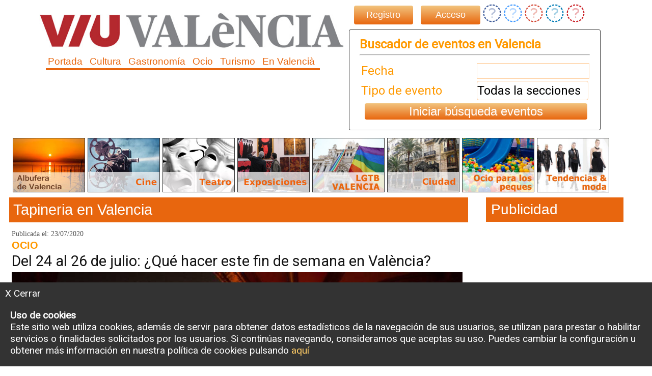

--- FILE ---
content_type: text/html; charset=UTF-8
request_url: https://www.viuvalencia.com/etiquetas/viu_valencia/tapineria
body_size: 7114
content:
<!DOCTYPE html PUBLIC "-//W3C//DTD XHTML 1.0 Transitional//EN" "http://www.w3.org/TR/xhtml1/DTD/xhtml1-transitional.dtd">
<html xmlns="http://www.w3.org/1999/xhtml" lang="es">

<head>
	<link rel="shortcut icon" type="image/x-icon" href="https://www.viuvalencia.com/vmega/viuvalencia.ico" />
	<link rel="icon" type="image/x-icon" href="https://www.viuvalencia.com/vmega/viuvalencia.ico">

		<script type="text/javascript">
var xajaxRequestUri="https://www.viuvalencia.com/etiquetas/viu_valencia/tapineria";
var xajaxDebug=false;
var xajaxStatusMessages=true;
var xajaxWaitCursor=true;
var xajaxDefinedGet=0;
var xajaxDefinedPost=1;
var xajaxLoaded=false;
function xajax_envia_opinion(){return xajax.call("envia_opinion", arguments, 1);}
function xajax_votar_comentario(){return xajax.call("votar_comentario", arguments, 1);}
function xajax_vota_encuesta(){return xajax.call("vota_encuesta", arguments, 1);}
	</script>
	<script type="text/javascript" src="https://www.viuvalencia.com/js/xajax_js/xajax.js"></script>
	<script type="text/javascript">
window.setTimeout(function () { if (!xajaxLoaded) { alert('Error: the xajax Javascript file could not be included. Perhaps the URL is incorrect?\nURL: https://www.viuvalencia.com/js/xajax_js/xajax.js'); } }, 6000);
	</script>
	<meta http-equiv="content-language" content="es">
	<meta http-equiv="Content-Type" content="text/html; charset=utf-8" />
	<title>Viu Valencia. Noticias de tapineria en Valencia</title>
	<meta name="google-site-verification" content="adx8SguCmzkLhiMV-TkNbqo8kiEZzHb4uEOQ6zdGOvc" />
	<meta name="description" content="Viu Valencia. Noticias de tapineria en Valencia" />
	<meta name="viewport" content="width=device-width, initial-scale=1, maximum-scale=.5">

	<meta property="og:title" content="Viu Valencia. Noticias de tapineria en Valencia" /><meta property="og:description" content="Viu Valencia. Noticias de tapineria en Valencia" /><meta property="og:url" content="https://www.viuvalencia.com/etiquetas/viu_valencia/tapineria" /><meta property="og:image" content="https://www.viuvalencia.com/vplus/imagenesiface/viu_200.jpg"/>
		<meta property="og:image:width" content="200" />
		<meta property="og:image:height" content="200" /><meta name="twitter:card" content="summary_large_image">
<meta name="twitter:site" content="@ViuValencia">
<meta name="twitter:creator" content="@ViuValencia">
<meta name="twitter:title" content="Viu Valencia. Noticias de tapineria en Valencia">
<meta name="twitter:description" content="Viu Valencia. Noticias de tapineria en Valencia">
<meta name="twitter:image" content="https://www.viuvalencia.com/vplus/imagenesiface/viu_200.jpg">	<link rel="canonical" href="https://www.viuvalencia.com/articulo//">

	<link href="https://fonts.googleapis.com/css?family=Merriweather|Roboto" rel="stylesheet">
	<link href="https://fonts.googleapis.com/css2?family=Bebas+Neue&display=swap" rel="stylesheet">
	<link href="https://www.viuvalencia.com/nestilos/17500192/nuevo_xlb" rel='stylesheet' type="text/css" />
	<link href="https://www.viuvalencia.com/nestilos/17500192/nuevo_movil_v4" rel='stylesheet' type="text/css" />
	<link href="https://www.viuvalencia.com/nestilos/17500192/nuevo_comun_movil" rel='stylesheet' type="text/css" />
	<link href="https://www.viuvalencia.com/estilo_comun/17500192" rel='stylesheet' type="text/css">


	<script src="https://www.viuvalencia.com/js/jquery3_6.js"></script>
	<script defer src="https://www.viuvalencia.com/vmega/css/faw/fontawesome-free-5.0.13/svg-with-js/js/fontawesome-all.min.js"></script>
	<link rel="stylesheet" type="text/css" media="all" href="https://www.viuvalencia.com/netpublisher/calendario/jsDatePick_ltr.min.css" />
	<script type="text/javascript" src="https://www.viuvalencia.com/netpublisher/calendario/jsDatePick.min.1.3.js" async="async"></script>
	<script src="https://www.viuvalencia.com/jcode/17500192/comun_netpublisher_v2"></script>
	<script src="https://www.viuvalencia.com/js/c.js"></script>
	<script src="https://www.viuvalencia.com/js/buscador_16.js"></script>
	<script src="https://www.viuvalencia.com/js/edix.js"></script>
	<link rel="stylesheet" href="https://www.viuvalencia.com/js/jqu/faw/css/font-awesome.min.css">
		<style>
		.contevi{
			width: 90% !important;
			margin-left:auto !important;
			margin-right:auto !important;
		}
		@media (min-width:850px) {
			.cabecerav{
				width:90% !important;
				margin-left:auto;
				margin-right:auto;
			}
		}
	</style>

	<script language="javascript">
		function toggle_de_b() {
			var al = $(window).height();
			var pbt = $('#barra_top').height();
			var af = al - pbt - 5;
			$('#barra_top_menu').css("height", af);
			$('#barra_top_menu').toggle()
		}

		function inicio_en_a_head() {
			var dco = Cookies.get('avs');
			var dcbc = Cookies.get('dcbc');

			if (typeof dco === "undefined") {
				$('#zona_cookies').show();
			}
			var banner_cover='<a href="http://"><img src="https://www.viuvalencia.com/netpublisher/minfo/animat/" border="0" width="90%"></a>';			if (typeof dcbc === "undefined" && banner_cover != "")
			//if(banner_cover!="")
			{
				$('#banner_capa_contenido').html(banner_cover);
				$('#banner_capa').show();
				visto_bc();
			}
						/*$("[id^='guia_']").each(function(index){
										  //console.log($( this ).attr('id'));
										  });
			*/

		}

		function visto_c() {
			Cookies.set('avs', 'si', {
				expires: 5
			});
		}

		function visto_bc() {
			Cookies.set('dcbc', 'si', {
				expires: 5
			});
			$('#banner_capa').hide();
		}
					</script>
	<script defer type="text/javascript">
		window._taboola = window._taboola || [];
		_taboola.push({
			article: 'auto'
		});
		! function(e, f, u, i) {
			if (!document.getElementById(i)) {
				e.async = 1;
				e.src = u;
				e.id = i;
				f.parentNode.insertBefore(e, f);
			}
		}(document.createElement('script'),
			document.getElementsByTagName('script')[0],
			'//cdn.taboola.com/libtrc/deaqui-network/loader.js',
			'tb_loader_script');
		if (window.performance && typeof window.performance.mark == 'function') {
			window.performance.mark('tbl_ic');
		}
	</script>
</head><body onLoad="inicio()">
<!-- Global site tag (gtag.js) - Google Analytics -->
<script async src="https://www.googletagmanager.com/gtag/js?id=UA-19285972-2"></script>
<script async src="https://www.googletagmanager.com/gtag/js?id=UA-36930483-1"></script>
<script>
  window.dataLayer = window.dataLayer || [];
  function gtag(){dataLayer.push(arguments);}
  gtag('js', new Date());

  gtag('config', 'UA-36930483-1');
  gtag('config', 'UA-19285972-2');
</script>
<div id="banner_top" style="text-align:center; display:none">
<img src="https://www.viuvalencia.com/publi/turismo_canet/banner_top.jpg" />
</div>
</div>
<div id="capa_carga" class="capa_carga">

	<div id="img_mega" class="img_carga">
    	<div id="texto_carga">Cargando Eventos...</div>
     <br />
		<img src="https://www.viuvalencia.com/vplus/imagenesiface/cargando_mega_mini.gif">
	</div>
</div>

<div id="barra_top" class="barra_top" >
<div id="logo_top" onclick="toggle_de_b()">
<img src="https://www.viuvalencia.com/vplus/imagenesiface/logo_cabecera_mini.png" height="60" /></div>
<div id="barra_top_menu" class="barra_top_menu" style="overflow:auto">
<div class="cerrar_top" onclick="$('#barra_top_menu').toggle()">X Cerrar</div>
<div id="menu_top"><ul><li><a href="https://www.viuvalencia.com/portada_viu">Portada</a></li><li><a href="https://www.viuvalencia.com/viu_valencia/cultura">Cultura</a></li><li><a href="https://www.viuvalencia.com/viu_valencia/gastronomia">Gastronomía</a></li><li><a href="https://www.viuvalencia.com/viu_valencia/ocio">Ocio</a></li><li><a href="https://www.viuvalencia.com/viu_valencia/turismo_epda">Turismo</a></li><li><a href="https://www.viuvalencia.com/viu_valencia/fallas">Fiestas&Tradiciones</a></li><li><a href="https://www.viuvalencia.com/viu_valencia/sociedad">Ciudad</a></li><li><a href="https://www.viuvalencia.com/viu_valencia/ttd">El periódico de Aquí</a></li><li><a href="https://www.viuvalencia.com/viu_valencia/aqui_musica">Aquí música</a></li><li><a href="https://www.viuvalencia.com/viu_valencia/moda">Tendencias&Moda</a></li><li><a href="https://www.viuvalencia.com/viu_valencia/cine">Cine</a></li><li><a href="https://www.viuvalencia.com/viu_valencia/albufera_valencia">Albufera</a></li><li><a href="https://www.viuvalencia.com/viu_valencia/literatura">Literatura</a></li><li><a href="https://www.viuvalencia.com/viu_valencia/teatro">Teatro</a></li><li><a href="https://www.viuvalencia.com/viu_valencia/ttd">Aquí Televisión</a></li><li><a href="https://www.viuvalencia.com/viu_valencia/exposiciones">Exposiciones</a></li><li><a href="https://www.viuvalencia.com/viu_valencia/low_cost_vlc">Low cost VLC</a></li><li><a href="https://www.viuvalencia.com/viu_valencia/lgtb_vlc">LGTB VLC</a></li><li><a href="https://www.viuvalencia.com/viu_valencia/donde_alojarse">Dormir en Valencia</a></li><li><a href="https://www.viuvalencia.com/viu_valencia/peque_vlc">Peque VLC</a></li><li><a href="https://www.viuvalencia.com/viu_valencia/valencia">En Valencià</a></li></ul></div></div>
</div>
<div id="cabecera" class="cabecerav">
	<div id="cabecera_izda">
    	<div id="logo">
        <a href="https://www.viuvalencia.com/">
        	<img src="https://www.viuvalencia.com/vplus/imagenesiface/cabecera_base_sn.jpg" style="width:100%; max-width:740px" boder="0" alt="Viu Valencia guía ocio cultura gastronomia y turismo en Valencia" title="Viu Valencia guía ocio cultura gastronomia y turismo en Valencia"  />
            </a>
        </div>
        <div id="menu"><div id="opcion_menu"><a href="https://www.viuvalencia.com/portada_viu">Portada</a></div><div id="opcion_menu"><a href="https://www.viuvalencia.com/viu_valencia/cultura">Cultura</a></div><div id="opcion_menu"><a href="https://www.viuvalencia.com/viu_valencia/gastronomia">Gastronomía</a></div><div id="opcion_menu"><a href="https://www.viuvalencia.com/viu_valencia/ocio">Ocio</a></div><div id="opcion_menu"><a href="https://www.viuvalencia.com/viu_valencia/turismo_epda">Turismo</a></div><div id="opcion_menu"><a href="https://www.viuvalencia.com/viu_valencia/valencia">En Valencià</a></div><div style="clear:both"></div>                      
        </div>    </div>
    <div id="cabecera_dcha" >
    	<div id="social">
				<div id="registro" class="btn" style="width:20%; float:left" onclick="document.location.href='https://www.viuvalencia.com/registro_usuario'">Registro</div>
				<div id="acceso" class="btn" style="width:20%; float:left" onclick="document.location.href='https://www.viuvalencia.com/acceso_usuario'">Acceso</div>   
				<div class="bloque_social"><a title="" href="https://www.facebook.com/viuvalenciaepda" class="facebook" target="_blank" style="text-decoration:none">
        <i class="fa fa-facebook-square fa-2x" style="color:#3b5998"></i>
    </a><a title="Viu Valencia en Twitter" href="https://www.twitter.com/viuvalencia" class="twitter" target="_blank" style="text-decoration:none">
        <i class="fa fa-twitter-square fa-2x" style="color:#4099FF"></i>
    </a><a title="Viu Valencia en Google +" href="https://plus.google.com/u/0/101328664570538271808" class="googleplus" style="text-decoration:none" target="_blank">
        <i class="fa fa-google-plus-square fa-2x" style="color:#d34836"></i>
    </a><a title="Viu Valencia en Linkedin" href="https://www.facebook.com/viuvalenciaepda">
	<i class="fa fa-linkedin-square fa-2x" style="color:#007bb5" style="text-decoration:none"></i>
	</a><a title="Viu Valencia en Pinterest" href="https://www.facebook.com/viuvalenciaepda" class="pinterest" target="_blank" style="text-decoration:none">
        <i class="fa fa-pinterest-square fa-2x" style="color:#cb2027"></i>
    </a>
					</div>
				<div style="clear:both"></div>
			</div>        <div id="buscador_eventos">
        	<div id="caja_buscador" class="fondo_caja_d_plus">
                <div style="font-weight:700">Buscador de eventos en Valencia</div>
                <hr />
                
                <form id="buscador_mod">
                <table border="0">
                <tr style="margin-bottom:10px">
                <td width="60%">Fecha</td>
                <td><input id="la_fecha" name="la_fecha" /></td>
                </tr>
                <tr>
                <td width="60%">Tipo de evento</td>
                <td>
                <select id="selector_evento" name="selector_evento">
                <option select="seletected" value="todas">Todas la secciones</option><option value="exposiciones">Exposiciones</option><option value="cine">Cine</option><option value="teatro">Teatro</option><option value="gastronomia">Gastronomía</option><option value="portada">Portada</option><option value="fallas">Fiestas&Tradiciones</option><option value="sociedad">Ciudad</option><option value="moda">Tendencias&Moda</option><option value="literatura">Literatura</option><option value="aqui_musica">Aquí música</option><option value="ocio">Ocio</option><option value="low_cost_vlc">Low cost VLC</option><option value="lgtb_vlc">LGTB VLC</option><option value="donde_alojarse">Dormir en Valencia</option><option value="peque_vlc">Peque VLC</option><option value="albufera_valencia">Albufera</option><option value="valencia">En Valencià</option><option value="cultura">Cultura</option></select>                </td>
                </tr>
                </table>
                </form>
                <div class="btn" id="inicia_busqueda">Iniciar búsqueda eventos</div>
             </div>
        </div>
    </div>
    <div style="clear:both"></div>
</div>


<div id="zona_cookies" class="aviso_cookies">
    <div onclick="$('#zona_cookies').hide();visto_c()" style="cursor:pointer;margin-bottom:10px">X Cerrar</div>
    <div style="padding:10px">
     <b>Uso de cookies</b><br />
    Este sitio web utiliza cookies, además de servir para obtener datos estadísticos de la navegación de sus usuarios, se utilizan para prestar o habilitar servicios o finalidades solicitados por los usuarios. Si continúas navegando, consideramos que aceptas su uso. Puedes cambiar la configuración u obtener más información en nuestra política de cookies pulsando <a href="https://www.viuvalencia.com/cookies" style="color:#FC6">aquí</a>
    </div>
</div>    
<div id="cuerpo">
<div style="text-align:center" class="banner_c0">
</div>
	 
    <div id="col_x" >
    <script>
	var ddm='/etiquetas/viu_valencia/tapineria';
	console.log('ddd ',ddm);
	</script>
	
            <div class="bann_seccion">
            <a href="https://www.viuvalencia.com/viu_valencia/albufera_valencia" title="Albufera de Valencia">
                <img src="https://www.viuvalencia.com/vplus/imagenesiface/nuevas_secciones/albufera.jpg" border="0" width="100%">
             </a>
            </div>             
	
            <div class="bann_seccion">
            <a href="https://www.viuvalencia.com/viu_valencia/cine" title="cine en Valencia">
                <img src="https://www.viuvalencia.com/vplus/imagenesiface/nuevas_secciones/cine.jpg" border="0" width="100%">
             </a>
            </div>
            <div class="bann_seccion">
            <a href="https://www.viuvalencia.com/viu_valencia/teatro" title="teatro en Valencia">
                <img src="https://www.viuvalencia.com/vplus/imagenesiface/nuevas_secciones/teatro.jpg" border="0" width="100%">
             </a>
            </div>
            <div class="bann_seccion">
            <a href="https://www.viuvalencia.com/viu_valencia/exposiciones" title="exposiciones en Valencia">
                <img src="https://www.viuvalencia.com/vplus/imagenesiface/nuevas_secciones/exposiciones.jpg" border="0" width="100%">
             </a>
            </div>                                    
            <div class="bann_seccion">
            <a href="https://www.viuvalencia.com/viu_valencia/lgtb_vlc" title="Valencia LGTB">
                <img src="https://www.viuvalencia.com/vplus/imagenesiface/nuevas_secciones/lgtb.jpg" border="0" width="100%">
             </a>
            </div>
            <div class="bann_seccion">
            <a href="https://www.viuvalencia.com/viu_valencia/sociedad" title="Ocio sociedad y cultura en la ciudad de Valencia">
                <img src="https://www.viuvalencia.com/vplus/imagenesiface/nuevas_secciones/alojarse_en_valencia_c.jpg" border="0" width="100%">
             </a>
            </div>
            <div class="bann_seccion">
            <a href="https://www.viuvalencia.com/viu_valencia/peque_vlc" title="Ocio para los más pequeños en Valencia">
                <img src="https://www.viuvalencia.com/vplus/imagenesiface/nuevas_secciones/peque_vlc.jpg" border="0" width="100%">
             </a>
            </div>
            <div class="bann_seccion">
            <a href="https://www.viuvalencia.com/viu_valencia/moda" title="Moda y tendencias en Valencia">
                <img src="https://www.viuvalencia.com/vplus/imagenesiface/nuevas_secciones/moda.jpg" border="0" width="100%">
             </a>
            </div>    
            <!--        
            <div class="bann_seccion">
            <a href="viu_valencia/low_cost_vlc" title="Ocio low cost en Valencia">
                <img src="imagenesiface/nuevas_secciones/low_cost.jpg" border="0" width="100%">
             </a>
            </div> 
            !-->                                               
            <div style="clear:both"></div>                                               
     </div>
  
	<div id="cuerpo_central">
   
        <div id="banner_cabecera">
    		        <!--<img width="95%" src="" /> !-->
    	</div>
      
<div id="zona_noticias">
            	<div id="etiqueta_col_1">
                <h1>
                Tapineria en Valencia                </h1>
                </div>
        <div id="zona_columnas">
        	<div id="col_1" style="width:95%; border:0px; margin-right:2%">

                <div id="acol_1" class="modulo_columna">
                    <div class="noticia_indice_portada" id="63707" style="border-bottom:1px solid #ccc;padding-bottom:5px"><a href="/articulo/que_hacer_en_valencia_este_fin_de_semana_planes_valencia_fin-de-semana/597556404"><div class="fecha_articulo_plus">Publicada el: 23/07/2020</div><h2>OCIO</h2><div class="entradilla_portada" style="font-size:1.8rem;line-height:1.8rem">Del 24 al 26 de julio: ¿Qué hacer este fin de semana en València?</div><div class="foto_portada">
                    <img width="100%" src="http://www.viuvalencia.com/netpublisher/minfo/imagenes/1719_cine_a_la_fresca.jpg" title="Cine de verano en el Centre Cultural del Carme." alt="Cine de verano en el Centre Cultural del Carme.">
                    </div><div class="pie_foto_portada">Cine de verano en el Centre Cultural del Carme.</div><div class="firma_portada"></div></a>
					</div><div class="noticia_indice_portada" id="59284" style="border-bottom:1px solid #ccc;padding-bottom:5px"><a href="/articulo/gastronomia_horchata_valencia_tapineria/569771118"><div class="fecha_articulo_plus">Publicada el: 26/07/2019</div><h2>GASTRONOMÍA</h2><div class="entradilla_portada" style="font-size:1.8rem;line-height:1.8rem">Xufatopía presente en el Summer Market del mercado de Tapineria</div><div class="foto_portada">
                    <img width="100%" src="http://www.viuvalencia.com/netpublisher/minfo/imagenes/8676_xufa.jpeg" title="Xufatopía" alt="Xufatopía">
                    </div><div class="pie_foto_portada">Xufatopía</div><div class="firma_portada"><div class="firma_portada"></div></div></a>
					</div><div class="noticia_indice_portada" id="44713" style="border-bottom:1px solid #ccc;padding-bottom:5px"><a href="/articulo/beer_clochina_party_Valencia/478236096"><div class="fecha_articulo_plus">Publicada el: 30/06/2017</div><h2>BEER & CLOCHINA'S PARTY</h2><div class="entradilla_portada" style="font-size:1.8rem;line-height:1.8rem">Bierwinkel organiza con los cerveceros valencianos en Tapineria "Beer & Clochina's Party"</div><div class="foto_portada">
                    <img width="100%" src="http://www.viuvalencia.com/netpublisher/minfo/imagenes/4297__Le_Clik.jpg" title="Foto Le Click" alt="Foto Le Click">
                    </div><div class="pie_foto_portada">Foto Le Click</div><div class="firma_portada"><div class="firma_portada"><div class="firma_portada"></div></div></div></a>
					</div><div class="noticia_indice_portada" id="36398" style="border-bottom:1px solid #ccc;padding-bottom:5px"><a href="/articulo/urban_tren_tapinería_cultura/426001266"><div class="fecha_articulo_plus">Publicada el: 19/05/2016</div><h2>URBAN TREND</h2><div class="entradilla_portada" style="font-size:1.8rem;line-height:1.8rem">El Mercado de la Tapinería inaugura la V edición del Urban Trend, un espacio efímero de cultura y ocio</div><div class="foto_portada">
                    <img width="100%" src="http://www.viuvalencia.com/netpublisher/minfo/imagenes/2272_Urban_Trend.jpg" title="" alt="">
                    </div><div class="firma_portada"><div class="firma_portada"><div class="firma_portada"><div class="firma_portada"></div></div></div></div></a>
					</div><div class="noticia_indice_portada" id="36244" style="border-bottom:1px solid #ccc;padding-bottom:5px"><a href="/articulo/mercado_de_la_tapineria___/425033838"><div class="fecha_articulo_plus">Publicada el: 09/05/2016</div><h2>CULTURA</h2><div class="entradilla_portada" style="font-size:1.8rem;line-height:1.8rem">Conoce el Mercado de la Tapinería en Valencia</div><div class="foto_portada">
                    <img width="100%" src="http://www.viuvalencia.com/netpublisher/minfo/imagenes/7445_tapineria.jpg" title="Cartel que anuncia lo que se puede ver en Tapinería. //viu valència" alt="Cartel que anuncia lo que se puede ver en Tapinería. //viu valència">
                    </div><div class="pie_foto_portada">Cartel que anuncia lo que se puede ver en Tapinería. //viu valència</div><div class="firma_portada"><div class="firma_portada"><div class="firma_portada"><div class="firma_portada"><div class="firma_portada"></div></div></div></div></div></a>
					</div><div class="noticia_indice_portada" id="34768" style="border-bottom:1px solid #ccc;padding-bottom:5px"><a href="/articulo/mercado_de_la_tapinería___/415761606"><div class="fecha_articulo_plus">Publicada el: 15/02/2016</div><h2>CIUDAD REFUGIO</h2><div class="entradilla_portada" style="font-size:1.8rem;line-height:1.8rem">El mercado de la Tapinería se solidariza con las personas refugiadas</div><div class="firma_portada"><div class="firma_portada"><div class="firma_portada"><div class="firma_portada"><div class="firma_portada"><div class="firma_portada"></div></div></div></div></div></div></a>
					</div>              
                </div>
              
                 <!-- fin contenidos 1 !-->
            </div>
            <!-- fin col 1 !-->


             <!-- fin columna 3 !-->
            <div style="clear:both">
            
            </div>
        </div>
        </div>
    </div>
    <!-- lateral !-->
    <div id="cuerpo_lateral">
		
<div class="fondo_caja_d"><p class="seccion_derecha">Publicidad</p><div style="width:98%">
<script async src="//pagead2.googlesyndication.com/pagead/js/adsbygoogle.js"></script>
<!-- internoticias nueva maqueta -->
<ins class="adsbygoogle"
     style="display:block"
     data-ad-client="ca-pub-0036805167317261"
     data-ad-slot="8752659878"
     data-ad-format="auto"></ins>
<script>
(adsbygoogle = window.adsbygoogle || []).push({});
</script>
</div></div><div class="fondo_caja_d"><p class="seccion_derecha">Publicidad</p><div style="width:98%">
<script async src="//pagead2.googlesyndication.com/pagead/js/adsbygoogle.js"></script>
<!-- internoticias nueva maqueta -->
<ins class="adsbygoogle"
     style="display:block"
     data-ad-client="ca-pub-0036805167317261"
     data-ad-slot="8752659878"
     data-ad-format="auto"></ins>
<script>
(adsbygoogle = window.adsbygoogle || []).push({});
</script>
</div></div><div class="fondo_caja_d"><p class="seccion_derecha">Lo más leído</p><p class="titular_izquierda"><a href="https://www.viuvalencia.com/articulo/GASTRONOMÍA_MI-CUB__/649414314">'Mi Cub' inicia temporada con un taco de pollo con espuma de boniato creado por ...(+)</a></p><p class="titular_izquierda"><a href="https://www.viuvalencia.com/articulo/música_música-clásica__/649426878">El emotivo homenaje del tenor Jonas Kaufmann a las bandas sonoras más icónicas p...(+)</a></p><p class="titular_izquierda"><a href="https://www.viuvalencia.com/articulo/MÚSICA_VALENCIA_ROIG-ARENA_CONCIERTO/649389186">Milo J despliega un talento que trasciende géneros en el Roig Arena...(+)</a></p><p class="titular_izquierda"><a href="https://www.viuvalencia.com/articulo/VALENCIA_BIOPARC_ANIMALES_PARQUES-DE-CONSERVACIÓN/649401750">BIOPARC Valencia ingresa en la asociación más importante de parques de conservac...(+)</a></p></div>
<script language="javascript">
	function salta_clic(cadena)
	{
	window.open(cadena);
	}
	</script>
	<div class="fondo_caja_d_publi" style="z-index:1000"><table width="100%" border="0" padding="0" >
	<tr><td align="center" valign="top" ><p class="banner_derecha" ><div id="capa_flash" style="z-index:5"><a href="http://www.viuvalencia.com/netpublisher/cuentavisitas.php?idbanner=137"><img src="../../netpublisher/minfo/animat/compo_farmacia.gif" border="0" width="250"  ></a></div></p></td></tr></table></div><div class="fondo_caja_d"><p class="seccion_derecha">Buscar</p><script>
  (function() {
    var cx = "007891091798786413738:ofeqogbde-c";
    var gcse = document.createElement("script");
    gcse.type = "text/javascript";
    gcse.async = true;
    gcse.src = "https://cse.google.com/cse.js?cx=" + cx;
    var s = document.getElementsByTagName("script")[0];
    s.parentNode.insertBefore(gcse, s);
  })();
</script>
<gcse:search></gcse:search></div><script language="javascript">
	function salta_clic(cadena)
	{
	window.open(cadena);
	}
	</script>
	<div class="fondo_caja_d_publi" style="z-index:1000"><table width="100%" border="0" padding="0" >
	<tr><td align="center" valign="top" ><p class="banner_derecha" ><div id="capa_flash" style="z-index:5"><a href="http://www.viuvalencia.com/netpublisher/cuentavisitas.php?idbanner=330"><img src="../../netpublisher/minfo/animat/mbondia_bann.jpg" border="0" width="330"  ></a></div></p></td></tr></table></div><div class="fondo_caja_d_publi"><script async src="https://pagead2.googlesyndication.com/pagead/js/adsbygoogle.js?client=ca-pub-0036805167317261"
     crossorigin="anonymous"></script>
<!-- viu lat indice seccion -->
<ins class="adsbygoogle"
     style="display:inline-block;width:300px;height:450px"
     data-ad-client="ca-pub-0036805167317261"
     data-ad-slot="5830828403"></ins>
<script>
     (adsbygoogle = window.adsbygoogle || []).push({});
</script></div>                             
    </div>
    <!-- fin de lateral !-->
    <div style="clear:both"></div>
</div>

<div id="pie" style="margin:0px;">
<div class="zona_pie">
<div><img src="http://www.viuvalencia.com/vplus/imagenesiface/logo_cabecera_mini.png" width="15%" /></div>

	<div class="columna_pie">
    	<div class="zona_titulo_columna_pie">Eventos</div>   
                <ul>
		<li><a href="https://www.viuvalencia.com/eventos/portada/todos">Eventos para hoy Valencia</a></li>                 
        <li><a href="https://www.viuvalencia.com/eventos/portada/cine">Cine en Valencia</a></li> 
        <li><a href="https://www.viuvalencia.com/eventos/portada/teatro">Teatro en Valencia</a></li> 
        <li><a href="https://www.viuvalencia.com/eventos/portada/exposiciones">Exposiciones en Valencia</a></li>
        <li><a href="https://www.viuvalencia.com/eventos/portada/gastronomia">Gastronomia en Valencia</a></li>
                 
        </ul>     
    </div>
	<div class="columna_pie">
    	<div class="zona_titulo_columna_pie">Categorías</div> 
        <ul>
        <li><a href="https://www.viuvalencia.com/categoria/portada/noticia">Noticias Viu Valencia</a></li> 
        <li><a href="https://www.viuvalencia.com/categoria/portada/evento">Eventos en Valencia</a></li> 
        <li><a href="https://www.viuvalencia.com/categoria/portada/guia">Gu&iacute;a Valencia</a></li> 
        
        </ul>                  
    </div>    
	<div class="columna_pie">
    <div class="zona_titulo_columna_pie" >Acceso y privacidad</div>
        <ul>
        <li><a href="https://www.viuvalencia.com/normas_privacidad">Pol&iacute;tica acceso</a></li> 
        <li><a href="https://www.viuvalencia.com/cookies">Pol&iacute;tica de cookies</a></li>
        <li><a href="https://www.viuvalencia.com/aviso_legal">Aviso legal</a></li> 
        <li><a href="https://www.viuvalencia.com/quienes_contacto">Contacto</a></li> 
        <li><a href="https://www.viuvalencia.com/registro_usuario">Registro usuarios</a></li>
        <li><a href="https://www.viuvalencia.com/acceso_usuario">Acceso usuarios</a></li>  
        <li><a href="https://www.viuvalencia.com/tarifas_publicidad/viu">Tarifas publicidad</a></li>                              
        </ul>  
    </div>  
	<div class="columna_pie" >
    	<div class="zona_titulo_columna_pie" >Todas las secciones</div>
    </div>
    <div style="clear:both"></div> 
    <div id="menu_pie"><div class="columna_pie"><ul><li><a href="https://www.viuvalencia.com/portada_viu">Portada</a></li><li><a href="https://www.viuvalencia.com/viu_valencia/cultura">Cultura</a></li><li><a href="https://www.viuvalencia.com/viu_valencia/gastronomia">Gastronomía</a></li><li><a href="https://www.viuvalencia.com/viu_valencia/ocio">Ocio</a></li></ul></div><div class="columna_pie"><ul><li><a href="http://www.viuvalencia.com/seccion_epda/fitur">Turismo</a></li><li><a href="https://www.viuvalencia.com/viu_valencia/fallas">Fiestas&Tradiciones</a></li><li><a href="https://www.viuvalencia.com/viu_valencia/sociedad">Ciudad</a></li><li><a href="http://www.elperiodicodeaqui.com">El periódico de Aquí</a></li></ul></div><div class="columna_pie"><ul><li><a href="https://www.viuvalencia.com/viu_valencia/aqui_musica">Aquí música</a></li><li><a href="https://www.viuvalencia.com/viu_valencia/moda">Tendencias&Moda</a></li><li><a href="https://www.viuvalencia.com/viu_valencia/cine">Cine</a></li><li><a href="https://www.viuvalencia.com/viu_valencia/albufera_valencia">Albufera</a></li></ul></div><div class="columna_pie"><ul><li><a href="https://www.viuvalencia.com/viu_valencia/literatura">Literatura</a></li><li><a href="https://www.viuvalencia.com/viu_valencia/teatro">Teatro</a></li><li><a href="https://www.aquitelevision.com">Aquí Televisión</a></li><li><a href="https://www.viuvalencia.com/viu_valencia/exposiciones">Exposiciones</a></li></ul></div><div class="columna_pie"><ul><li><a href="https://www.viuvalencia.com/viu_valencia/low_cost_vlc">Low cost VLC</a></li><li><a href="https://www.viuvalencia.com/viu_valencia/lgtb_vlc">LGTB VLC</a></li><li><a href="https://www.viuvalencia.com/viu_valencia/donde_alojarse">Dormir en Valencia</a></li><li><a href="https://www.viuvalencia.com/viu_valencia/peque_vlc">Peque VLC</a></li></ul></div><div class="columna_pie"><ul><li><a href="https://www.viuvalencia.com/viu_valencia/valencia">En Valencià</a></li></ul></div></div>    
    <div style="clear:both"></div>      
</div>
</div>

<div id="mapa" style="height:100%"></div>

</body>
</html>

--- FILE ---
content_type: text/html; charset=utf-8
request_url: https://www.google.com/recaptcha/api2/aframe
body_size: 115
content:
<!DOCTYPE HTML><html><head><meta http-equiv="content-type" content="text/html; charset=UTF-8"></head><body><script nonce="VYCmJMvFczjXhYhbc-P75w">/** Anti-fraud and anti-abuse applications only. See google.com/recaptcha */ try{var clients={'sodar':'https://pagead2.googlesyndication.com/pagead/sodar?'};window.addEventListener("message",function(a){try{if(a.source===window.parent){var b=JSON.parse(a.data);var c=clients[b['id']];if(c){var d=document.createElement('img');d.src=c+b['params']+'&rc='+(localStorage.getItem("rc::a")?sessionStorage.getItem("rc::b"):"");window.document.body.appendChild(d);sessionStorage.setItem("rc::e",parseInt(sessionStorage.getItem("rc::e")||0)+1);localStorage.setItem("rc::h",'1769222051045');}}}catch(b){}});window.parent.postMessage("_grecaptcha_ready", "*");}catch(b){}</script></body></html>

--- FILE ---
content_type: text/css
request_url: https://www.viuvalencia.com/nestilos/17500192/nuevo_xlb
body_size: 3331
content:
@media only screen and (min-width: 950px){
	
.boton_tage
{
	cursor:pointer;
	background-color:#333;
	border:1px solid #aaa;
	color:#FFF;
	padding:5px;
	margin-right:7px;
	border-radius:5px;
	margin-bottom:5px;
	max-width:200px;
	text-align:center;
	margin-left:auto;
	margin-right:auto;
}	
	
	.mensaje_pop
	{
		position:fixed;
		top:10%;
		left:2%;
		width:90%;
		z-index:600000;
		background-color:#FFF;
		color:#333;
		vertical-align:middle;
		text-align:center;
		padding:30px;
		font-size:1.2rem;
		border-radius:.5rem;
		
	}
	.fondo_total
	{
		position:fixed;
		top:0px;
		left:0px;
		width:100%;
		height:100%;
		opacity:0.7;
		z-index:590000;
		background-color:#000;
	}
	
	.bann_top_desk
	{

		margin-top:0rem;margin-bottom:1rem;
		width:100%;
		text-align:center;

	}
	.bann_top_mov
	{
		display:none;
	}
	#barra_nav_not
	{
		font-family: 'Signika', sans-serif;
		margin-top:1rem;
		margin-bottom:1.5rem;
		width:100%;
		padding-top:1rem;
		padding-bottom:1rem;
		background-color:#d7d4d2;
	}
		#barra_nav_not a
	{
		text-decoration:none;
		color:#FFF;
		background-color:#333;
		padding:5px;
		border-radius:5px;
	}		
p
{
	margin-bottom:1.4rem;
}

.btn {
  background: #f2c47e;
  background-image: -webkit-linear-gradient(top, #f2c47e, #E8660e);
  background-image: -moz-linear-gradient(top, #f2c47e, #E8660e);
  background-image: -ms-linear-gradient(top, #f2c47e, #E8660e);
  background-image: -o-linear-gradient(top, #f2c47e, #E8660e);
  background-image: linear-gradient(to bottom, #f2c47e, #E8660e);
  -webkit-border-radius: 4;
  -moz-border-radius: 4;
  border-radius: 4px;
  font-family: Arial;
  color: #ffffff;
  padding: .5rem;
  margin-right:5px;
  margin-top:3px;
  margin-left:10px;
  text-decoration: none;
  text-align:center;
  cursor:pointer;
}

.btn:hover {
  background: #f2c47e;
  background-image: -webkit-linear-gradient(top, #f2c47e, #bd6015);
  background-image: -moz-linear-gradient(top, #f2c47e, #bd6015);
  background-image: -ms-linear-gradient(top, #f2c47e, #bd6015);
  background-image: -o-linear-gradient(top, #f2c47e, #bd6015);
  background-image: linear-gradient(to bottom, #f2c47e, #bd6015);
  text-decoration: none;
}

	
a
{
	text-decoration:none;
}
	
.titulo_m_16
	{
	font-family:'Roboto', Sans-serif;
	margin-top:4px;
	margin-bottom:8px;
	font-weight:500;
	font-size: 1.1rem;
	line-height: 1.1rem;
	text-rendering: optimizeLegibility;
	}
	
.texto_m_respuesta	

	{
	font-family:'Roboto', Sans-serif;
	margin-top:4px;
	margin-bottom:8px;
	font-weight:500;
	font-size: 1rem;
	line-height: 1rem;
	text-rendering: optimizeLegibility;
	border-bottom:1px, solid, #ddd;
	}
	
	body
	{

		font-size:18px;
		width:97%;

	}
	div#cabecera{
		width:100%;
	}
	.cabecera_top
	{
		visibility:visible;
	}
	.cabecera_top_oculto
	{
		visibility:hidden;
	}
	div#menu{
		padding-left:20px;
	}
	div#opcion_menu a{
		font-family: 'Signika', sans-serif;
		font-size:1.2rem;
		color:#E8660e;
		float:left;
		padding-left:4px;
		padding-right:10px;
		padding-bottom:2px;
		cursor:pointer;
		border-bottom-style:solid;
		border-bottom-color:#E8660e;
		border-bottom-width:4px;
		text-decoration:none;
	}
	div#opcion_menu a:hover{
		background-color:#E8660e;
		color:#FFF;
	}
	div#cabecera_izda{
		float:left;
		width:55%;
	}
	div#cabecera_dcha{
		float:left;
		text-align:right;
		width:45%;
	}
	div#social{
		
	}
	div#banner_cabecera{
		margin-top:10px;
		margin-bottom:10px;
		text-align:center;
		margin-left:0px;
	}
	div#banner_cabecera img {
		
	}
	div#cuerpo{
		margin-left:0px;
		width:100%;

	}
	div#cuerpo_central
	{
		width:75%;
		margin-left:10px;
		float:left;
		
	}
	div#cuerpo_lateral{
		width:22%;
		padding-left:5px;
		padding-right:5px;
		float:left;	
		margin-top:.3rem;
	}
	div#cuerpo_lateral img
	{
		width:100%;
	}
	div#zona_top{
		
		color:#fff;
		width:100%;
		padding:0px;
		
	}
	div#zona_columnas{
		width:100%;
	}
	div#col_1,div#col_2,div#col_3 {
		float:left;
		padding:5px;
		border-right:3px solid #FC9;
		width:31%;
	}
	div#col_x
	{
		width:98%;
		margin:auto;
	}
	
h1
{
		font-family: 'Signika', sans-serif;
		font-size:2rem;
		color:#fff;
		margin-top:5px;
		margin-bottom:10px;
		margin-left:0px;
		width:95%;
		padding:10px;
		background-color:#E8660e;
}
	div#etiqueta_col_1,div#etiqueta_col_2,div#etiqueta_col_3,div#etiqueta_col_0,div#etiqueta_mega,div#etiqueta_col_x
	{
		font-family: 'Signika', sans-serif;
		font-size:28px;
		color:#fff;
		margin-top:5px;
		margin-bottom:10px;
		margin-left:0px;
		width:95%;
		padding:.5rem;
		background-color:#E8660e;
	}
	
	div#etiqueta_mega h1
	{
		padding:0px;
		font-size:1.8rem;
		font-family: 'Signika', sans-serif;
		margin:0px;
	}
	
	div#etiqueta_col_1 h1,div#etiqueta_col_2 h1,div#etiqueta_col_3 h1
	{
		padding:0px;
		font-size:1.8rem;
		font-family: 'Signika', sans-serif;
		margin:0px;
		font-weight:500;
	}
	
		div#etiqueta_col_1 a
	{
		text-decoration:none;
		color:#FFF;
		background-color:#333;
		padding:5px;
		border-radius:5px;
	}

.contenedor_imagen
{
	margin-left:5px;
}
.contenedor_imagen img
{
	width:100%;
}
.banda_imagen
{
	position:relative;
	bottom:80px;
	left:0px;
	width:100%;
	height:80px;

	background-color:#333;
	color:#FFF;
	opacity: 0.9;
	z-index:10;

}
.texto_banda
{
	font-family:'Merriweather', Sans-serif;
		font-size:1rem;	
		padding:10px;
		font-weight:700px;
		text-rendering: optimizeLegibility;
}

h2
{
	font-family: 'Signika', sans-serif;
	font-size:20px;
	color:#F90;
	margin-bottom:5px;
	margin-top:5px;
}

.entradilla_portada
{
	font-family:'Roboto', Sans-serif;
	margin-top:3px;
	margin-bottom:8px;
	font-weight:500;
	font-size: 1.2rem;
	line-height: 1.3rem;
	text-rendering: optimizeLegibility;
	color:#111;
}
.firma_portada
{
	font-family:'Merriweather', condensed, Sans-serif;
	font-size:12px;
	color:#036;
}

.mega_titular
{
	font-family: 'Signika', sans-serif;
	font-size:2rem;
	color:#F90;
	margin-bottom:0px;
	margin-top:5px;
}

.mega_entradilla
{
	font-family:'Roboto', Sans-serif;
	margin-top:0px;
	margin-bottom:8px;
	font-weight:500;
	font-size: 1.8rem;
	line-height: 1.8rem;
	text-rendering: optimizeLegibility;
	color:#111;
}
.mega_firma
{
	font-family:'Merriweather', condensed, Sans-serif;
	font-size:12px;
	color:#036;
}
.mega_noticia
{
	margin-bottom:15px;
}


.pie_foto_portada
{
	font-family:'Roboto', Sans-serif;
	font-size:12px;
	font-weight:400;
	color:#888;
	margin-bottom:8px;
}

#menu_top
{
	overflow:auto;
	width:90%;
}

#logo_top
{
	margin-top:10px; margin-bottom:10px; cursor:pointer
}

.barra_top
{
	visibility:visible;
	width:100%;
	position:fixed;
	top:0px;
	left:0px;
	background-color:#EFEFEF;
	color:#fff;
	font-family:'Merryweather', Georgia, Sans-serif;
	display:none;
	margin:0px;
	z-index:100000;
	box-shadow: 0px 10px 5px 0px rgba(0,0,0,0.3);	
}

.barra_top_menu
{
	width:100%;
	background-color:#EFEFEF;
	color:#FFF;
	padding:10px;
	margin-left:-5px;
	z-index:10;
	display:none;
	border-top:1px solid #ccc;
}

.barra_top_menu ul li
{
	list-style:none;
	margin-bottom:8px;
	border-bottom:1px solid #bbb;
	width:50%;
}

.barra_top_menu ul li:hover
{
	background-color:#FC0;
}

.barra_top_menu ul li a
{
	text-decoration:none;
	font-family:'Merryweather', Georgia, Sans-serif;
	font-size:1.9rem;
	color:#555;
	cursor:pointer;
}

.barra_top_oculto
{
	
	visibility:hidden;
}

.cuerpo_articulo
{
	font-family:'Merryweather', Georgia, Sans-serif;
}
.antetitulo_nm
{
	font-weight:600;
	color:#555;
}
h1
{
	font-family: 'Signika', sans-serif;
	font-size:36px;
}
.titulo_nm
{
	font-family: 'Signika', sans-serif;
	font-size:36px;
}
.entradilla_nm
{
	color:#33C;
}
.pie_foto_nm
{
}
.subtitulo_nm
{
}
.firma_nm
{
}
.noticia_indice_portada
{
	margin-bottom:25px;
}


.noticia_indice_portada_destacado
{
	margin-bottom:20px;
	background-color:#FC9;
	margin-left:0px;
	margin-right:-4px;
	padding:5px;
}

.publi_lateral
{
	margin-bottom:10px;
}

.seccion_derecha_16
{
		font-family: 'Signika', sans-serif;
		font-size:28px;
		color:#fff;
		margin-top:5px;
		margin-bottom:10px;
		margin-left:0px;
		width:95%;
		padding-left:10px;
		padding-right:0px;
		padding-top:10px;
		padding-bottom:10px;
		background-color:#E8660e;
}

.seccion_derecha
{
		font-family: 'Signika', sans-serif;
		font-size:28px;
		color:#fff;
		margin-top:5px;
		margin-bottom:10px;
		margin-left:0px;
		width:95%;
		padding-left:10px;
		padding-right:0px;
		padding-top:.5rem;
		padding-bottom:.5rem;
		background-color:#E8660e;
}

.titular_izquierda a	

	{
	font-family:'Roboto', Sans-serif;
	margin-top:4px;
	margin-bottom:8px;
	font-weight:500;
	font-size: 1rem;
	line-height: 1rem;
	text-rendering: optimizeLegibility;
	padding:4xp;
	border:1px,solid,#336;
	text-decoration:none;
	color:#336;
	}
	
.titular_derecha_foro	

	{
	font-family:'Roboto', Sans-serif;
	margin-top:4px;
	margin-bottom:8px;
	font-weight:500;
	font-size: 1rem;
	line-height: 1rem;
	text-rendering: optimizeLegibility;
	padding:4xp;
	border:1px,solid,#336;
	text-decoration:none;
	color:#336;
	}	
	
.texto_enlaces a	

	{
	font-family:'Roboto', Sans-serif;
	margin-top:4px;
	margin-bottom:8px;
	font-weight:500;
	font-size: 0.8rem;
	line-height: 0.8rem;
	text-rendering: optimizeLegibility;
	padding:4xp;
	border:1px,solid,#336;
	text-decoration:none;
	color:#336;
	}		

#detalle_articulo
{
	font-family:'Roboto', Sans-serif;
	margin-top:4px;
	margin-bottom:8px;
}

.antetitulo_articulo
{
	font-weight:600;
	font-size: 1.2rem;
	line-height: 1.2rem;
	text-rendering: optimizeLegibility;
	color:#F60;
	margin-bottom:5px;
}
.titulo_articulo
{
	font-weight:600;
	font-size: 1.5rem;
	line-height: 1.5rem;
	text-rendering: optimizeLegibility;
	color:#000;
	margin-bottom:5px;	
}
.entradilla_articulo
{
	font-weight:500;
	font-size: 1.2rem;
	line-height: 1.2rem;
	text-rendering: optimizeLegibility;
	color:#444;
	margin-bottom:15px;	
}
.texto_articulo
{
	font-weight:500;
	font-size:1.1rem;
	line-height:1.3rem;
}

.texto_articulo h2
{
	font-weight:700;
	font-size:1.1rem;
	line-height:1.3rem;
}


.firma_articulo
{
	font-weight:600;
	font-size: 0.9rem;
	line-height: 0.9rem;
	text-rendering: optimizeLegibility;
	color:#069;
	margin-bottom:15px;
}
.fecha_articulo
{
	font-weight:500;
	font-size: 0.9rem;
	line-height: 0.9rem;
	text-rendering: optimizeLegibility;
	color:#555;
	margin-left:10px;
	
}
.fecha_articulo_plus
{
	font-weight:500;
	font-size: 0.9rem;
	line-height: 0.9rem;
	text-rendering: optimizeLegibility;
	color:#555;
	margin-left:0px;
	
}
.foto_articulo
{
	float:right;
	padding:10px;
	width:50%;
}
.foto_articulo_superior
{
	padding:10px;
	width:100%;
}
.foto_foto_mini
{
	width:100%;
	border:0px;
	height:150px;
	object-fit:cover;
}
.foto_foto
{
	width:100%;
	border:0px;
}
.pie_foto_articulo
{
	margin-top:5px;
	font-weight:500;
	font-size: 0.8rem;
	line-height: 0.8rem;
	text-rendering: optimizeLegibility;
	color:#069;
	margin-bottom:15px;	
	
}

.zona_social_articulo
{
	margin-top:15px;
	margin-bottom:15px;
	padding-top:5px;
	padding-bottom:5px;
	border-top:1px solid #ccc;
	border-bottom:1px solid #ccc;
}

.caja_mini_articulo
{
	float:left;
	margin-right:10px;
	padding:5px;
	border:1px solid #ccc;
	width:22%;
	cursor:pointer;
	height:18rem;
}

.caja_mini_articulo:hover
{
	background-color:#F90;
	color:#FFF;
}

.titular_mini_articulo
{
	font-family:'Roboto', Sans-serif;
	margin-top:10px;
	margin-bottom:8px;
	margin-top:5px;
	font-weight:500;
	font-size: 1.1rem;
	line-height: 1.3rem;
	text-rendering: optimizeLegibility;
	margin-bottom:15px;
	text-decoration:none;
	color:#036;
}
.cerrar_top
{
	font-family:'Roboto', Sans-serif;
	font-size:1.6rem;
	font-weight:700;
	margin-left:10px;
	margin-bottom:5px;
	cursor:pointer;
	color:#999;
}
.bann_seccion
{
	float:left;
	margin-left:5px;
	width:11.5%;
	border:1px solid #333;
	padding:3xp;
}
.ban_seccion:hover
{
	background-color:#F60;
}

.rango_fechas
{
	background-color:#333;
	color:#FFF;
	padding:4px;
	font-family:'Roboto','sans serif';
	font-size:1rem;
	margin-top:2%;
	
}
.antetitulo_central{
	font-family:'Roboto','sans serif';
	font-size:1.4rem;
	font-weight:700;
	text-decoration:none;
	color:#600;
	letter-spacing:0;
	text-align:left;
	margin:2px 0 1px 4px;
	padding:0
	}
.titular_evento
{
	padding-bottom:10px;
	border-bottom:1px solid #ccc;
	margin-left:4px;
}

.titular_evento a
{
	text-decoration:none;
	font-family:'Roboto','sans serif';
	font-size:1.2rem;
	line-height:1.2rem;
	color:#C60;
	margin-left:0px;
}
.entradilla_tipo2{
		text-decoration:none;
	font-family:'Roboto','sans serif';
	font-size:1.2rem;
	color:#333;text-decoration:none;line-height:1.2rem;border-color:#FFF #FFF #E6E6E6;border-style:none none solid;border-width:0 0 1px;margin:4px 5px 2px;padding:0 0 5px}
.capa_carga
	{
		display:none;
		background-color:#FFF;
		position:fixed;
		width:100%;
		height:100%;
		top:0px;
		left:0px;
		opacity: 0.8;
		z-index:150;
	}
.img_carga
{
	text-decoration:none;
	font-family:'Merryweather', Georgia, Sans-serif;
	font-size:1.8rem;
	text-align:center;
	margin-top:5%;
	display:none;
	padding:10%;
	border:5px solid #F90;
	background-color:#FFF;
}

.texto_buscador
{
	font-family:'Roboto','sans serif';
	font-size:1.4rem;
	font-weight:700;
	margin-top:20px;
}
.operaciones_edicion
{
	z-index:200;
	position:fixed;
	top:0px;
	left:0px;
	height:80px;
	background-color:#333;
	width:100%;
	color:#FFF;
	padding:20px;
	font-family:'Roboto','sans serif';
	font-size:1.4rem;
}

ul li
{
	font-family:'Roboto','sans serif';
	font-size:1.2rem;
	color:#333;
	line-height:1.4rem;
	margin-bottom:1rem;
}
.alerta
{
	font-family:'Roboto', Sans-serif;
	font-size:1.1rem;
	color:#C00;
}

.texto_adv
{
	font-family:'Roboto','sans serif';
	font-size:1.8rem;
	color:#F90;
	line-height:1.8rem;
}

.caja_contenedor_comentario
{
	font-family:'Roboto','sans serif';
	font-size:1.2rem;
	color:#F90;
	line-height:1.3rem;
}

.caja_contenedor_comentario input
{

	font-family: 'Roboto', Sans serif;
	font-size:18px;
	padding:10px;
	border:solid 1px #ccc ;
	background-color:#FFF;
	color:#f60;
	display:block;
	width:80%;
}

.caja_contenedor_comentario input:focus
{
	background-color:#f60;
	color:#FFF;
}
.caja_contenedor_comentario textarea
{

	font-family: 'Roboto', Sans serif;
	font-size:18px;
	padding:10px;
	border:solid 1px #ccc ;
	background-color:#FFF;
	color:#f60;
	display:block;
	width:80%;
}

.caja_contenedor_comentario textarea:focus
{
	background-color:#f60;
	color:#FFF;
}

.zona_pie
{
	font-family: 'Roboto', Sans serif;
	margin:0px;
	font-size:1.4rem;
	line-height:1.4rem;
	background-color:#FC6;
	color:#f60;
	display:block;
	width:100%;
	padding-top:1.5%;
	padding-left:1%;
	margin-top:15px;
	
}

.columna_pie
{
	width:30%;
	margin-right:5px;
	color:#fff;
	float:left;
	margin-top:10px;
	border-right:1px solid #FFF;	
}

.zona_titulo_columna_pie
{
	background-color:#FFF;
	color:#F90;
	width:90%;
	padding:5px;

}

.columna_pie ul li a
{
	color:#333;
	font-size:1rem;
	line-height:1.2rem;
	text-decoration:none;
}

.aviso_cookies
{
	position:fixed;
	display:none;
	bottom:0px;
	left:0px;
	padding:10px;
	width:100%;
	background-color:#333;
	color:#fff;
	font-family: 'Roboto', Sans serif;
	font-size:1.2rem;
	z-index:20000;
}
.wr
{
	width:100%;
	margin:0px;
}
.f_registro
{
	width:50%;
	margin:0 auto
}
.bloque_social
{
	float:left;
	min-width:185px;
}
.bloque_social a i
{
	scale(3,3);
}

h1#titulo_articulo
{
	font-weight:600;
	font-size: 1.7rem;
	line-height: 1.8rem;
	text-rendering: optimizeLegibility;
	color:#000;
	margin-bottom:.5rem;
	background-color:#FFF;
	margin-left:0px;
	padding:0px;
}

.boton_tag a
{
	cursor:pointer;
	background-color:#333;
	border:1px solid #aaa;
	color:#FFF;
	padding:5px;
	float:left;
	margin-right:7px;
	border-radius:5px;
	margin-bottom:5px;
}

.boton_tag a:hover
{
	background-color:#F60;
}

blockquote {
	font-family:'Roboto','sans serif';
 font-size: 1.3rem;
 font-style: italic;
 width: 90%;
 margin: 0.25em 0;
 padding: 0.25em 20px;
 line-height: 1.3;
 position: relative;
 color: #383838;
}

.banner_top_noticia
{
	margin-top:5px;
	margin-bottom:15px;
}
.banner_top_noticia_movil
{
	display:none;
}
.banner_cover
{
	position:fixed;
	top:0px;
	left:0px;
	width:100%;
	height:100%;
	display:none;
	z-index:10000;
	background-color:#FFF;
}
.banner_cover_cabecera
{
	top:0px;
	width:100%;
	height:30px;
	margin-top:0px;
	margin-bottom:5px;
}
.banner_cover_contenido
{
	text-align:center;
}


}

--- FILE ---
content_type: application/javascript
request_url: https://www.viuvalencia.com/js/buscador_16.js
body_size: 1100
content:
//evento de busqueda
$(document).on('click','#inicia_busqueda',function(){inicia_busqueda()});

var decodeEntities = (function() {
  // this prevents any overhead from creating the object each time
  var element = document.createElement('div');

  function decodeHTMLEntities (str) {
    if(str && typeof str === 'string') {
      // strip script/html tags
      str = str.replace(/<script[^>]*>([\S\s]*?)<\/script>/gmi, '');
      str = str.replace(/<\/?\w(?:[^"'>]|"[^"]*"|'[^']*')*>/gmi, '');
      element.innerHTML = str;
      str = element.textContent;
      element.textContent = '';
    }

    return str;
  }

  return decodeHTMLEntities;
})();

  


$.fn.serializeObject = function()
{
    var o = {};
    var a = this.serializeArray();
    $.each(a, function() {
        if (o[this.name] !== undefined) {
            if (!o[this.name].push) {
                o[this.name] = [o[this.name]];
            }
            o[this.name].push(this.value || '');
        } else {
            o[this.name] = this.value || '';
        }
    });
    return o;
};

$(function() {
    $('form').submit(function() {
        //$('#resultados_buscador').text(JSON.stringify($('#buscador_mod').serializeObject()));
        return false;
    });
});

function inicia_busqueda()
{
	
	var datos_busqueda='';
	//datos_busqueda=JSON.stringify($('#buscador_mod').serializeObject());
	datos_busqueda=$('#buscador_mod').serializeObject();
	//$('#resultados_buscador').text(datos_busqueda);
	console.log('aaa '+datos_busqueda);
	$('#resultados_buscador').html('<img src="http://www.viuvalencia.com/vplus/imagenesiface/cargando.gif"><br>Buscando eventos activos... un momento por favor');
	inicia_busqueda_ajax(datos_busqueda);
}


function inicia_busqueda_ajax(datos_buscar)
{
	$('#capa_carga').show();
	$('#img_mega').show();
	$
	mdatos=datos_buscar;
	$.ajax({
    data: mdatos,
    type: "GET",
    dataType: "json",
    url: "http://www.viuvalencia.com/vplus/despachador_busquedas_16.php",
})
 .done(function( data, textStatus, jqXHR ) {
     console.log('dox');
     if ( console && console.log ) {
		 mis_datos=decodeEntities(data.datos);
         
			$('html,body').animate({
				scrollTop: ($("#zona_noticias").offset().top)-($("#cabecera").height()+40)
			}, 1500,function(){
				$('#capa_carga').hide();
		 		$('#img_mega').hide();
                 
				$('#zona_noticias').html('<br>*'+mis_datos);
				} );	
				
		 
     }
 })
 .fail(function( jqXHR, textStatus, errorThrown ) {
				console.log('fa '+textStatus);
     if ( console && console.log ) {
     }
});
}

